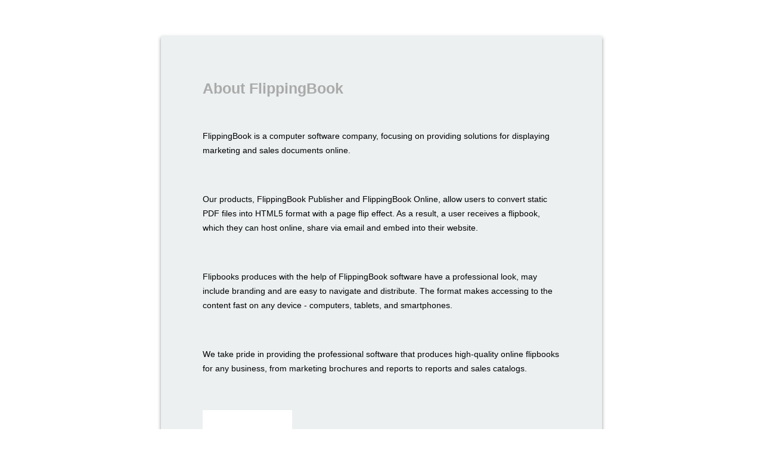

--- FILE ---
content_type: text/html; charset=utf-8
request_url: http://www.daao.hku.hk/fbook/cnews/2019spring/files/publication/
body_size: 16607
content:


<!DOCTYPE HTML SYSTEM "about:legacy-compat">
<html xmlns="http://www.w3.org/1999/xhtml">
<head>
    <meta charset="utf-8" />
    <meta http-equiv="X-UA-Compatible" content="IE=edge">
    <meta http-equiv="Content-Type" content="text/html; charset=utf-8">
    <title>About FlippingBook</title>
    <!--[if lt IE 9]>
      <style type="text/css">
          .about{
              width: 600px;
              margin: auto;
              position: relative;
              top: 60px;
              left: 0px;
          }
      </style>
    <![endif]-->
    <style type="text/css">
         .bodyBg
         {
             position: fixed;
             z-index: -1;
             top: 0;
             left: 0;

             width: 100%;
             height: 100%;
         }
        .about
        {
            display: block;
            overflow: hidden;

            min-width: 300px;
            min-height: 400px;
            padding: 40px 70px;

            text-align: left;

            background-color: #ECF0F1;
            -webkit-box-shadow: 0 3px 6px rgba(0,0,0,.4);
            -moz-box-shadow: 0 3px 6px rgba(0,0,0,.4);
            box-shadow: 0 3px 6px rgba(0,0,0,.4);
        }

        @media only screen and (min-height: 600px)
        {
            .about
            {
                margin: 60px auto;
            }
        }
        @media only screen and  (max-height: 599px)
        {
            .about
            {
                margin: auto;
            }
        }
        @media only screen and (min-width: 800px)
        {
            .about
            {
                width: 600px;
            }
        }
        @media only screen and  (max-width: 799px)
        {
            .about
            {
                width: 400px;
            }
        }

        .about h1
        {
            font-family: Arial, Helvetica, sans-serif,  'Lucida Sans';
            font-size: 25px;
            line-height: 22px;

            width: 100%;
            padding: 20px 0;

            text-align: left;

            color: #aaa;
        }
        .about div
        {
            font-family: Arial, Helvetica, sans-serif,  'Lucida Sans';
            font-size: 14px;
            line-height: 24px;

            display: block;

            width: 100%;
            padding: 20px 0;

            color: #000;
        }
    </style>
</head>
<body>
    <div id="about" class="about">
        <h1>About FlippingBook</h1>
                <div>
FlippingBook is a computer software company, focusing on providing solutions for displaying marketing and sales documents online.
                </div><br>
                <div>
Our products, FlippingBook Publisher and FlippingBook Online, allow users to convert static PDF files into HTML5 format with a page flip effect. As a result, a user receives a flipbook, which they can host online, share via email and embed into their website.
                </div><br>
                <div>
Flipbooks produces with the help of FlippingBook software have a professional look, may include branding and are easy to navigate and distribute. The format makes accessing to the content fast on any device - computers, tablets, and smartphones.
                </div><br>
                <div>
We take pride in providing the professional software that produces high-quality online flipbooks for any business, from marketing brochures and reports to reports and sales catalogs.
                </div><br>
                <div>
            <a href="https://flippingbook.com" title="https://flippingbook.com" itemprop="url"><img src="data:image/jpg;base64, /9j/4QAYRXhpZgAASUkqAAgAAAAAAAAAAAAAAP/sABFEdWNreQABAAQAAABkAAD/4QMraHR0cDov
L25zLmFkb2JlLmNvbS94YXAvMS4wLwA8P3hwYWNrZXQgYmVnaW49Iu+7vyIgaWQ9Ilc1TTBNcENl
aGlIenJlU3pOVGN6a2M5ZCI/PiA8eDp4bXBtZXRhIHhtbG5zOng9ImFkb2JlOm5zOm1ldGEvIiB4
OnhtcHRrPSJBZG9iZSBYTVAgQ29yZSA1LjMtYzAxMSA2Ni4xNDU2NjEsIDIwMTIvMDIvMDYtMTQ6
NTY6MjcgICAgICAgICI+IDxyZGY6UkRGIHhtbG5zOnJkZj0iaHR0cDovL3d3dy53My5vcmcvMTk5
OS8wMi8yMi1yZGYtc3ludGF4LW5zIyI+IDxyZGY6RGVzY3JpcHRpb24gcmRmOmFib3V0PSIiIHht
bG5zOnhtcD0iaHR0cDovL25zLmFkb2JlLmNvbS94YXAvMS4wLyIgeG1sbnM6eG1wTU09Imh0dHA6
Ly9ucy5hZG9iZS5jb20veGFwLzEuMC9tbS8iIHhtbG5zOnN0UmVmPSJodHRwOi8vbnMuYWRvYmUu
Y29tL3hhcC8xLjAvc1R5cGUvUmVzb3VyY2VSZWYjIiB4bXA6Q3JlYXRvclRvb2w9IkFkb2JlIFBo
b3Rvc2hvcCBDUzYgKFdpbmRvd3MpIiB4bXBNTTpJbnN0YW5jZUlEPSJ4bXAuaWlkOjExRkRDMDYz
NjFBMDExRTdCMjg5ODlEMjIyM0I2MUIyIiB4bXBNTTpEb2N1bWVudElEPSJ4bXAuZGlkOjExRkRD
MDY0NjFBMDExRTdCMjg5ODlEMjIyM0I2MUIyIj4gPHhtcE1NOkRlcml2ZWRGcm9tIHN0UmVmOmlu
c3RhbmNlSUQ9InhtcC5paWQ6MTFGREMwNjE2MUEwMTFFN0IyODk4OUQyMjIzQjYxQjIiIHN0UmVm
OmRvY3VtZW50SUQ9InhtcC5kaWQ6MTFGREMwNjI2MUEwMTFFN0IyODk4OUQyMjIzQjYxQjIiLz4g
PC9yZGY6RGVzY3JpcHRpb24+IDwvcmRmOlJERj4gPC94OnhtcG1ldGE+IDw/eHBhY2tldCBlbmQ9
InIiPz7/7gAOQWRvYmUAZMAAAAAB/9sAhAABAQEBAQEBAQEBAQEBAQEBAQEBAQEBAQEBAQEBAQEB
AQEBAQEBAQEBAQEBAgICAgICAgICAgIDAwMDAwMDAwMDAQEBAQEBAQIBAQICAgECAgMDAwMDAwMD
AwMDAwMDAwMDAwMDAwMDAwMDAwMDAwMDAwMDAwMDAwMDAwMDAwMDAwP/wAARCACWAJYDAREAAhEB
AxEB/8QAuQABAQEAAwEBAQAAAAAAAAAAAAoJBQcIBgQDAQEBAAIDAQEBAAAAAAAAAAAACAcJAwUG
BAIBEAAABgIBAwEECQIDCQAAAAABAgMEBQYABwgREgkTIRS3ODFBIhUXh8dIeHV3QjMWUWFxgZFS
giMlEQABAwMBBAUHCAgDBgcAAAABAAIDEQQFBiExEgdBUWETCCIysxS0dTdxgUJyI8QVNpFSYnOE
RYVGwYIzobHRQ5MWU4MkpCYXJ//aAAwDAQACEQMRAD8Av4wiYRMImETCJhEwiYRMImETCJhEwiYR
MImETCJhEwiYRMImETCJhEwiYRMImETCJhEwiYRMImETCJhEwiYRMImETCJhEwiYRMImETCJhEwi
YRMImETCJhEwiYRMImETCJhEwiYRMImETCJhEwiYRMImETCJhEwiYRMImETCJhEwiYRdX7j3NrfQ
dBl9l7VsrSr1OGBNNV2uVRd2/fuAP7lDw8c3Io8lZd+ZMwJN0SGOJSmObtTIc5e1wuEyeocgzF4m
Iy3j+gbAAN7nE7GtHSTs3DeQD5rVurtPaHwcuotT3LLbFw0BcalznHzY42CrnyOoeFrQTsJNGgkY
vz3ni121sB2ta493GZrBXAkJNTF4hq/NqNgP0BcK40gLEzKoYntBMZMP9gmDM3W/IDJPt+O6yMDL
unmtic9terjL2H5+D5lIV943MBHfGLHYG7mxod/qSXMcUhHX3TYpW17O++daM8Z/IBxs5SptY6kX
AtdvaxA9XWt491gbeKoF7lCxCQunEZZ0igUxusc5cqETDuVIl16ZjXVHLvU+kyZL6HvceP8AnxVf
H/m2BzP84aCdxKoDlzz15ecy2tt8Nd+r5sjbaXPDFPXp7scRZMOn7J7yBtcG7l7XzwyzEmETCJhE
wizf5M+UfjHxzWeV5tNrbb2C0OdBaoa7cMn7SKckEQMlZLYoqMDEnTOUxFEETPHyJw6HblAeuZM0
vyp1TqVrbl0Ys8cdokmBBcP2I/Pd2E8LSNzlPnMbxK8uOX732EcxyueaaGC1LXNYR0Szk90yh2Fr
TJI074xvXjig+dvW0xYG7DY+h7TRq84cFRPYa5dWF9XZJqH7Cu3sI4q9MW92SAe5UG6zhYpQHsIo
boUfa5HkFk4bYyYzIRXFyBXgfEYgewOEkm3qqAOsjesSYLxs6eu79sGoMJc2Vg51O9iuG3JaD9J0
ZhtzQb3cLnOp5rXHYdvKNeajsuowF8oc/HWioWiPSlIKdi1RWZv2aomL3F7ikWQcILEMksiqUizd
Yh01CEUIYoYJv7C8xd5Jj8hG6K8idwvY4UIP+IO8EVBBBBIIKsrC5rFaixUGbwk8dzirmMPjkYat
c0/7QQahzSA5rgWuAcCB9XnyLtEwiYRMImETCJhEwimN862w7A63Jp7U4u1iVWD1l+IZGJFDFbur
Ba7VZ62q7cpF6FXWYR1NIRAxuopFcrAXp6h+6peQeNt2YS9y9B63JddzXpDI42PoOoF0hJ6+EV3B
a4vGtn7+XV2J0uXEYyHHetBoOwyzTTQlxHSWstwGk7uN9KcRriDX63YrZJpQlWgJqyzLhNdVCIr8
W+mZNZJskddyokwjkHLpRNugmY5xAggQgCI9ADM7XF1bWcRnu5GRQAirnuDWiuwbXEDadgUZ2OPv
8pcizxkE1xduBIZEx0jyAKkhrAXEACp2bBtK40BdMHQCAuGT1k4AQEBUbumjpup1AQEOxVBwgqT/
AHGKYPqEM5fIkZ0OY4fKCD/vBXz/AGsEtRxMmY7tDmuB/SCD84K0446eYDkvoc8XWrs4bb2oLEUk
Vo27PXSN1YsSE7St4S/pEdPxOT7I/wD1W8sUpA9NMEw6CXEeqeUWl8451xYNNhkDt4ogO6J63RbB
/wBMx7dpqqh5beJ/mLo+KOyzb25nCNIAZcOIuGtHRHciruqnfNmAAo0NFKUQ8XPItxd5Ye5w1Fu6
Va2MumPrarvgta9dDKkKsdUsGkZ0vE29EqTc6ojFOXaiSHQzhNAR7QnLU/L3UulSZb6HvceP+dFV
8fR52wOj3geW1oJ2NLt6vTl7zt0DzHYyHEXPq+ZcNtpcUjmrtqI9pZNsBP2T3uDdr2s3L3TniFlx
Z58oPJjxq4z/AHjBL2D8TtlM/VR/D+guWkgswfJgIAharF3qQlYBNXoCyRzryCYD3A0OGZH0ryu1
PqjhuGx+q4x23vpQQCOuNnnP7DsYf1wsC8yfEXy75dd5ZPn/ABLUTKj1W2LXFruqaXbHDQ+c0l0o
3iIqc7lB5MuSvJj7xglbB+GOtXnqo/h/QXTuPSfsVAEgt7VY+5Kbs3qpD0VROZCPUEOoNSDlKaV5
XaY0vw3Aj9aybdvfSgGh642eazsO14/XK1/8yfEXzE5i95ZPn/DdPPqPVbZzmhzT0TS7JJqjzmkt
iO/ugvAkRDy9gk2UJAxUlNzMm4I0jYiIYuZKTkHSnsTbMmDJJZ07cKCH2SJkMYfqDMhTTQ28Tp7h
7Y4GirnOIa0DrJNAB2lYMtLS6v7llnYxSTXcjuFjI2l73OO4Na0FzieoAlJiHl69KP4SfipKDmot
yqyk4iYYuo2UjniJu1Zo/j3qSLto5SMHQyahCmKP0hiGaG5ibPbvbJA8Va5pDmuB3EEVBHaEu7S6
sLl9nfRSQ3kTi18cjSx7HDe1zXAOaR0ggEKk3wRbAnpjXe/NavnSriAotno1mgEllDKAxXv7G1tJ
lq2A4j6DQ61IRX9MvQnrLKH6dxzCMyc/sdbw5LH5OMAXFxFKx9OkQmMtJ6z9qRXfQAbgFsN8E2dv
rvAZzT07i6xsrm2miBNeE3TZ2yNHU2tu11Bs4nOO9xrvXk+q4EwiYRMImETCJhEwilR85nzZ68/j
tUviVtvK15DflC595Segt1rG8aXxSsPcEHtd8v6+DNIh+VexlDJlMZLj/ZRTOYgGMkY+xNYFESGE
BEgnJ1AenTqHXP5z6JGkrYA7DkWehnX68FrWnmdkHEAkYKah6v8A1VmtyuT3j644cpW0hIWupI1T
YblFX3XZ1LRbQ9nB4KZgQWnk00vu22tynAoHJIJKrekUSIrIiPcGBtLcxdTaUc2OzmM2OB2wS1cy
nTwfSjP1CBXa5rtytHmRyI5e8y45LjKWotc84Gl5bgRzcVNhlAHBON1RK1zqbGPZvUzHLLxTcoON
qMxZoOGNu7WjIHDkbnr6PduJqLj0wcKmdW2hgd5PQ3otW51nC7Q0lGtU+gqPCiPaFH6X5qaZ1GWw
Tv8AUsm6g7uUgNcdmyOXY1200AdwPcdzFB3MLw3cwNB8d5aRfiunmVPf2zSXsaK7ZrepkjoAXOcw
yxMHnSg7FjW+cyDqSbt4v1vvI7knufoHMkum4IbvIqRUpiGRMiYnf39Q7O3u6h065kSSsnkgVrso
sS2bI7Znfynhjj2k9X+NegdP6VpS35ucynun2WmbXyL2DYawgLgHKziSISyPWLlMiYwMpeU0E7tP
QSAAcAQev1iHIoJDAKRUk0/P2nL7SNpkjl2WNv6+afR8hpH0mxf6bXftBoNRUUJNe/z3PXmVmcKN
Mtyt4zAtqKcf20jT9GWcfbOZv+zMhZQ8JDgBTzlHx0hLvmkXFMXknJyDhJowjo9su9fPXa5wTQat
GjYirhy4WUMBSEIUxjCPQA657GSSOGMyzOayJoqSSAABvJJ2ADrKxFBbz3c7La1Y+S5kcGtY0Fzn
OOwBrQCSSdgAFStg+L/hv3jtj7vs+8HZ9HUdf0nH3O7bJyGzZZsbtP6aVfOcrOqgsXqUVJM/vaB+
gixUKOYZ1VzpwOI4rXBD1+/GziBpA0/X3yfIwcJ/8QKsOW3hJ1pqju8lrN5wuGdQ924B148dQi82
Gu6sx42nfC4KiDjxw+4/cXoorLUtDYR0yq2BtKXeY7Jq9TRR6eqD+yOkwcoNljABjNGhWrEDe0qJ
Ryb9Saz1FqubjzFw50ANWxN8mJvyMGwkfrO4ndblfGgeU+hOWtt3OlrFkd2W0fcSfaXMnXxSuFQD
vLGBkddzApafLImVPnzvHsIUgHR1ioPaUCgcxtRUPvOPQA7jGMA9R+scq/lCSeXthXrn9olWtHxR
NDeeOaoKVFmf/Y221aGeA791/wCRX6x5jjxB/wAo/ivuyz34HP7o/pv39US5NyvpMImETCJhEwiY
RMIpUfOZ82evP47VL4lbbyteQ35QufeUnoLdaxvGl8UrD3BB7XfLkfBf8zu0P7DTPxB13nHz7/Kt
p7wb6GZc/gr+JGS9xye1WqqdyTlsyTCKV/zd1TT1Z3trAtP1pUazsmcpM1dL/c4KOJFSdrbT1icx
UKabbx4t42Rk0ndekTqyC6Kj9YqhEzLemmBBqrkU/KXWHuri8uJZbGOZsULHHiDC1gc/hJqQKOYA
0ENG00qVrd8ZYwOP1NjcbirO3t8rPbPubqWNvA6YPkLIu8a2jXO4o5SZHNL3eSC6jQFnhxE4z2Pl
nu+u6igH5YRm5bvJ622Q7cXZK1UIgyASsqVoCiQu3ai7pBo1SExCHdukgOYhBMcuT9Y6ottIYKXM
XDeN4IZGytOOR1eFtegUBc47w1poCaBTnyq5dZDmjrO30rYv7mJzXSzzU4u5gjpxv4ajicS5rGCo
Be9oJDakV/cbuE3HbiywRDWFHamtPu3u8hsSzelO3yS70/TcdZtdBMkO2dF/zGsakyaH6AJkhN7R
jXU2udSaskP4rOfVK1ELKsib1eSD5RHQ55c4da2u8veTmgeWcA/7bsmnJ8NHXU1JLl+yh+0IHdg9
LImxsPS2u1esc8gsophFGx5bfn13J/TtY/Cym5avJ/4fWX1p/TyLUf4pvjhl/wB3Z+xW60C8B37r
/wAiv1jzHfiD/lH8V92WdvA5/dH9N+/qiXJuV9JhEwiYRMImETCJhFKj5zPmz15/HapfErbeVryG
/KFz7yk9BbrWN40vilYe4IPa75cj4L/md2h/YaZ+IOu84+ff5VtPeDfQzLn8FfxIyXuOT2q1VTuS
ctmSYRS7edSnybHkBqK+HRUCFsuof9LNHAlN6Z5am3CxykoiU/Tt7k2V1ZGEvXr9rr9eVXyDvYpN
O3mPBHfxXneEfsyRsa0/picta/jVxNzDrrFZtwPqdxiu5aejjt55XvHzNuIzTtXQHiK3VW9O8u4t
la1kWUXtupyWqWkq4MVNCNsMzNV6brgrqD7SpS0tXk44v+EFniZjdClEwei5x4O6zWjnvtAXS2cz
bgtG9zGte19PqteX/I0gbSvC+FXWGP0nzVihyZDLbK2r7JrzsDJZJIpIqnqe+IRfWkaTsBKsIyMl
tiTCJhFGx5bfn13J/TtY/Cym5avJ/wCH1l9af08i1H+Kb44Zf93Z+xW60C8B37r/AMiv1jzHfiD/
AJR/FfdlnbwOf3R/Tfv6olyblfSYRMImETCJhEwiYRSo+cz5s9efx2qXxK23la8hvyhc+8pPQW61
jeNL4pWHuCD2u+XI+C/5ndof2GmfiDrvOPn3+VbT3g30My5/BX8SMl7jk9qtVU7knLZkmEXhvyD8
VkOV3HiwVWLapG2PUBVuesXZuxNQ9jjmqpXFdOuYSAVnbI0yjIQMYqRHJkFz9fQDPecutWu0jqOO
7lJ/DJvs5x+wTsfTrjdR3WW8TR5ywvz45ZM5n6Cnxls0f9wWlbizduPesBrET+rOyse08IeWPPmB
RSKEfRT46SpHcbJxrsxFEzlWZvmD5msJTkOUwJuGrtq4T6CA9pyHL9QhlxgxzR1FHROHYQQR+ggj
5iFp3c2e1nLXB0dzG+hBq1zXNPzEOaR2EEK1bx28nVuU3Gqs22dcFW2BUHB6BsQwiX1Htig2bJVv
YRIHaPSzQzxs8UEClTK7UXTJ9lPIe5kaWbpPU8tnbimOmHfQ9jHE1Z/kcHNHTwhpO9bhuQXMh/Mz
l3bZS9dXO2jvVrrrdLG1pEv/AJ0bmSHYAHl7RsavdOeBWakwijY8tvz67k/p2sfhZTctXk/8PrL6
0/p5FqP8U3xwy/7uz9it1oF4Dv3X/kV+seY78Qf8o/ivuyzt4HP7o/pv39US5NyvpMImETCJhEwi
YRMIpUfOZ82evP47VL4lbbyteQ35QufeUnoLdaxvGl8UrD3BB7XfLkfBf8zu0P7DTPxB13nHz7/K
tp7wb6GZc/gr+JGS9xye1WqqdyTlsyTCJhFFL5NYWqQHOTfzGnEapRi1ggZZ+iy7PdkrPO02uTdv
7RT+z66tnkHai4fSRwc5R9pRy4+Vs93caDx0l7UyiN7QTv4GSPbH83AGgdgBWnfxG2eLsedGdhxI
aLYzxvcG7hNJbxST7ukzOeXdTi4dC1A8CTyROx5QsDiqMSg70+8bFMJvRTkXaOy0XopAI9gqrNmT
f1Ont6Jk6/VmKvEEyISYqQU74i4B6+EGAj9BJp8pVJ+B6W4MGpYDX1Vr7Bw6g9wuw6naQ1tfkCoa
ycVeqYRRseW359dyf07WPwspuWryf+H1l9af08i1H+Kb44Zf93Z+xW60C8B37r/yK/WPMd+IP+Uf
xX3ZZ28Dn90f037+qJcm5X0mETCJhEwiYRMImEUqPnM+bPXn8dql8Stt5WvIb8oXPvKT0FutY3jS
+KVh7gg9rvl+/wAF5ihyg2eTqHcbQs2YA+sSk2FrkDD/AMAE4f8AXOPn0P8A4rano/EG+hmXP4LC
P/snJDp/A5ParRVP5Jy2ZL5G836kazrb+4bCtkBS6vGE7ns7ZJRpExyIiUwpog4eKpFWdriUQSRJ
3Kqn+yQpjCAZ9lhjr/KXLbLGwyT3TtzWNLnfLQbgOknYN5K6rNZzDacx78tnrqCzxsY8qSV7WMHU
KuIq49DRVzjsAJWFfKbzY1+MSlqhxVrp7BJGI4Zhti5sVmUGzOYDJA+qtPclSk5dQhTd6K0p7mkm
qQO9m4THoOfNJ8jbmUsvNWy93FsPq8ZBeeySQeS3qIZxEjc9pUVczPGNYWzZcVyytzPcULfXbhpb
G07uKGA0fIelrpu7AI2xSNU5s/PTNpnJizWOTeTU/YJN/NTkxIrncv5SVk3Kr2QkHrhQROs5dulj
qHMPtExhHKUt7eC0t2Wts1sdtGwNa0Cga1ooAB0AAUC1/wB9e3mTvZcjkJHzX9xK6SR7jVz3vJc5
zidpLnEknrK1u8S3kp4rcdo666e2w3sdJlLndyy6W3/dgsFIftmsS3jI6HmW0Q3Gw1xBg7TW93XK
3kGqou1FV1mqZQzAvNnRmodVXseTw5jmt7eHgENeF9eIlzmlx4XV6RVpo0BocSrl8NnMTRvLHBy4
LVQmtchkLkTOuKccbW8AbHFI1o7yPhoSCGyDikdxmNoVU9XtdXu8BGWql2OBt1YmkPeoex1mXj56
ClW3edIXEdLRbh0weogqmYomTUMAGKIfSA5Mlza3NlO61vI5Irlho5j2lrmnqLXAEfOFfNhkbDK2
bMhi54bmwlFWSRPbJG8VpVr2EtcKgjYTtBC5/OBfYo1/LYYpueu5wAeokYaxKYP+0w6qpZ+g/wDi
cB/55a3J8f8A59Y/Wn9olWo7xTEHnhmAOhln7FbrQPwHfuv/ACK/WPMdeIP+UfxX3ZZ38Dn90f03
7+qJcm5X0mETCJhEwiYRMImEUqPnM+bPXn8dql8Stt5WvIb8oXPvKT0FutY3jS+KVh7gg9rvl114
gdy6w0ryWt83ta6QdDg7Bpqx1uNnLG7JHQ55sbdRZ1Jg4kVujZmo4jYN0ZMVTEIodMEwEVDkKbsu
cuEyuc0vDBiIJLieO9Y9zWCruHu5WVAG00c5taVoDXcCR5/wo6u03o/mJd3mp7yGxsp8RLCySV3D
H3nf20gaXnY0lkbyOIgEjhB4iAdE+UHmvo1W+8arxhrZdgzhPVbDsa3NX8XSWaodxBWhK+JmNhsp
iD17TuDRyAGADFBwmPtxvpXkbf3fDd6ql9Wg39zGQ6U9jn7WM+QcZ6PJKz9zJ8YuFxneYzlvb+v3
oqPW5w5lu09ccXkyzdhd3Ta7R3jVPzujkFuTkLZDWncN/nrrJFOqLFu/cFQhIVNYQE7av15iRrBw
TY3aHcRq3S9QQ7j9xuojROE07hNOW3qmFt44IukgVc7te81c8/WJp0UChPV+u9Xa9yH4nqy+nvLg
E8IcaRxg7xFE2kcY6wxra7zU7V+7RvGzdvI+wf6d07r+bty6KqacnLIpEZVmBKp2iCs9ZZA7aFig
9MROVNVYF1gAQSIob7I8ee1PgtM23rOauI4WkeS07Xv+owVc75QKDpIC5tF8vNZcwb/8P0lYTXTw
QHvA4YYq9MszqRs2bQC7id9FrjsWj24PA9yRV080kte7goE7s8pHTiz62FlIwUTJsvdwOhEVXYj9
f03EqZUgkMV/HRbRf1QAzlEiZhWw63nrh7rIutZbaeDEmgEtQ5+/aXxt81tP1HPds3GtBXVh4Pc9
hcQzLG9tb7UzKuNsA5kTaCoEUz6d5JXYDKyFm2tRwgnCO56C2toq4uKFuDX9m15bWImE8RZYxZmZ
03Iuo2CRiXnQ8fOw66qJgReslV2i4F6pqGD25lzDZLG5e0beYuaOe1P0mEGhpWjhva7bta4Bw6QF
OOtMbndOZKTHahtZ7TINr5EjS2oqRxNO57CR5L2FzHb2uIXqLjhyc31xjnySulthzVUSXWScTleE
5JOnWEEiCkIT9UkSuYSRWBucySTkUSu24HEUFUjfaDgzmlcFqiH1fM27JaCjX+bIz6jxRzdu2leE
7OIEbF12keZOsuXd0b/St9LbcTgXxV44Jej7SF1Y3mlQHcPG0EljmnaqUOMXmc0xsoGFa39F/gtc
FCpo/wCpW5ncvrSVciAFE4vAItNVIyyg+xN4Ry0SKAid79AZO+qeSWbxfFdaef69ZDbwGjZ2j5Nj
ZKdbS1x6I1c3LfxeaQ1FwY7XUX4PljQd8OKS0efrUMkFT0SB7Gjzplhz5Hdl0fb3Mvcd81zYGdpp
8mtSmEXYI71DR0mrXteVOuyizBVQiYuWactFLpprFD01ik70xMQxTDnjlpi7/DaJssfk43RXrBKX
MO9vHNI9oPUeFwJG8VoaGoUYeILUWG1Xzdy+b0/Oy5xMht2slZXgeYrWCJ5aTSrQ9jgHDY4CrSWk
E6i+A791/wCRX6x5inxB/wAo/ivuypXwOf3R/Tfv6olyblfSYRMImETCJhEwiYRT0ecDjnbJ1bXn
JWtRjuXhKzWja52CLNFRc9djkZyQnapOOU0inMSJcyFhftnC5gKmgsZuURH1g6UbyJ1LZ27bnTF0
9rJ5Ze+hqacZLQyRo/aAYxwG8jiP0VBfjM5f5S9fYcxMdG+Wytrb1S64QT3TBI+SCQgfQLpZWOca
Bru7B8/ZOZlKrX8u4tM6A3HyDsharp6gT12lCmSB8tHNyow0MksIgRzP2B6drCQTU3Qe07pwkBxD
tL3G6APS5vUWF05a+t5q4jgi6KmrndjGCrnnsaD2r1ukNC6t15kPwzSdjPeXNRxFgpHGDuMsrqRx
jte5tdwqdioE4v8AhPpNY+77Vyfspb9NE9NyGt6e6fxdMZqB2nBGcsYAxsNjMX/Em2LHIFOAlEzh
MfbO+queV9dcVppWL1eDd30gDpT2tZtYz5XcZ7GlXXy28HWGxvd5PmTcevXgofVIHOZbtPVJL5Ms
vaGCJoOysjVt/UabUqBX4+p0eswVQrMSl6MbAVuKZQ0SyT+kwN2DBFBuQyhvtHN29xzCJjCIiI5g
m8vbzI3Dry/lkmunmrnvcXOPykkn/grMxWIxWCsI8XhbaC0x0QoyKJjY2NHY1oAFek0qTtO1fS58
q7FdY7Y0vqnetWXpe3qFW7/W1vVOmxsDAjhaOcLInbmkISTSFGVr8qVE5ikeMV27pMBHtUDOzxWZ
yuDuhe4ieS3uR0sNARvo5vmvb+y4Fp6QvP6l0ppvWGOdidT2UF7YGvkyNqWkinFG8UfG+mwPjc14
6HBYO8j/AAcEZpSdm4q3RZc5lF3f4Y7Heo94kETKFY1m8IN0EwBLr6aCEqj1EvtWfiICI590rzza
C211XAADQd/CD+l8RJ+UmM/JGon5k+DmR7X5HlteFzhU+p3Th8tIbgAD9lrZm7trp67ThPszU+yt
NWdzTdp0mxUWyte4xoywxyzIzlADimD2NciBmUtGqmKPpumqizdT6SHEMoDF5fF5u1F7iZ47i1P0
mEGh6nDe13W1wBHSFEGo9L6i0jknYjU1ncWWRb9CVhbUbuJh817D0PYXNPQSuvc7JdCqw/DZxutm
mNG27Y94jHcDO7xlq/KRcI/RUbP29IqjOVSrMi+bLARZovNu7G/cJJmKAizMgp1/9nQsic6tTWeb
z0OMsHtkt7Bj2ucDUGWQt42gjYQ0MYCf1uIdC2h+Efl7lNIaLu9Q5qN8F7mpYnsjcCHC3ga8QvcD
taZHSyuAI/0+B30qDYfMMKskwiYRMImETCJhEwi/O7aNJBo5YP2rd6xet1mjxm7RTctHbVwmZFw2
ct1inRXbrpHEpyHASmKIgICA5+mPfG8SRktkaQQQaEEbiCNxHQVxyxRTxOgna18L2lrmuALXNIoQ
QdhBGwg7CF4dnvGfwYsc+pZJHj1WEZJVwLk6EJOXaswYqibvEAq9bs8TWSIiYf8ALBoCfT2dvTPe
W/NDXttbi1iyUpiApVzInu/6j2OfXt4qrDF94dOS2QvjkbjA2wuC6tI5LiGOv7mGZkNOzgp2L15R
6DSNZ1xlUde1KvUqsRwD7nBVmJZQ0akcwFBVcWrFFFNV0uJQFVY/cqqb7RzGMIjnjb/IX+UuXXmR
mknunb3vcXO+SpJ2DoA2DoCythsHhtOY9mKwNrb2eNj82OFjY2DrNGgAuPS41LjtJJX12fGu1TCJ
hEwiYRdd7M1HrHcteNVdqUSsX2AE4qpR9liWsiDNwYoFF3GOFSe9xT4CB0BdsoksAewDdM7LF5jK
4S59bxNxLb3HWxxbUdThucOxwI7F0Go9K6b1dYHGamsba+sa1DZmNfwn9ZhI4mO/aYWu7V561/4+
eGesbC3tVP0FT288ycFdsXs45sNyLHu0zd6LuOZ3Kan2DB03UADJKIpEOkYAEglEAHPR5HmLrbK2
xtL3ITG3cKENDI6jqJjawkHpBJB6V4LBch+UWm79uTxODtG3zHcTXSGW44XDc5rbiSVrXA7QWgFp
2ggr2TnillxMImETCJhEwiYRMImETCJhEwiYRMImETCJhEwiYRMImETCJhEwiYRMImETCJhEwiYR
MImETCJhEwiYRMImETCJhEwiYRMImETCJhEwiYRMImETCJhEwiYRMImETCJhEwiYRMImETCJhEwi
YRMImETCJhEwiYRMImETCJhEwiYRMImEX//Z" alt="https://flippingbook.com"/></a>

                </div><br>

    </div>
</body>
</html>
